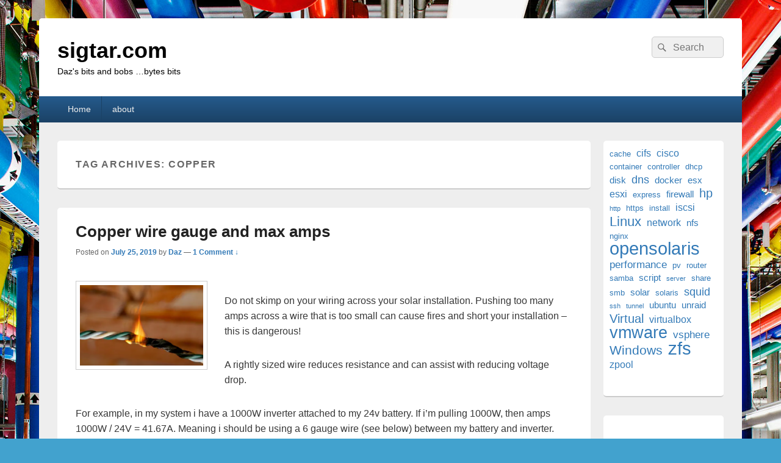

--- FILE ---
content_type: text/html; charset=UTF-8
request_url: https://sigtar.com/tag/copper/
body_size: 10688
content:
<!DOCTYPE html>
<!--[if IE 6]>
<html id="ie6" lang="en-US">
<![endif]-->
<!--[if IE 7]>
<html id="ie7" lang="en-US">
<![endif]-->
<!--[if IE 8]>
<html id="ie8" lang="en-US">
<![endif]-->
<!--[if !(IE 6) | !(IE 7) | !(IE 8)  ]><!-->
<html lang="en-US">
<!--<![endif]-->
<head>
<meta charset="UTF-8" />
<meta name="viewport" content="width=device-width, initial-scale=1">
<link rel="profile" href="https://gmpg.org/xfn/11" />
<link rel="pingback" href="https://sigtar.com/xmlrpc.php" />
<title>copper &#8211; sigtar.com</title>
<meta name='robots' content='max-image-preview:large' />
<link rel="alternate" type="application/rss+xml" title="sigtar.com &raquo; Feed" href="https://sigtar.com/feed/" />
<link rel="alternate" type="application/rss+xml" title="sigtar.com &raquo; Comments Feed" href="https://sigtar.com/comments/feed/" />
<link rel="alternate" type="application/rss+xml" title="sigtar.com &raquo; copper Tag Feed" href="https://sigtar.com/tag/copper/feed/" />
<!-- sigtar.com is managing ads with Advanced Ads 2.0.16 – https://wpadvancedads.com/ --><script id="sigta-ready" type="57996b0ec1dad1cec38b214c-text/javascript">
			window.advanced_ads_ready=function(e,a){a=a||"complete";var d=function(e){return"interactive"===a?"loading"!==e:"complete"===e};d(document.readyState)?e():document.addEventListener("readystatechange",(function(a){d(a.target.readyState)&&e()}),{once:"interactive"===a})},window.advanced_ads_ready_queue=window.advanced_ads_ready_queue||[];		</script>
		<style id='wp-img-auto-sizes-contain-inline-css' type='text/css'>
img:is([sizes=auto i],[sizes^="auto," i]){contain-intrinsic-size:3000px 1500px}
/*# sourceURL=wp-img-auto-sizes-contain-inline-css */
</style>
<style id='wp-block-library-inline-css' type='text/css'>
:root{--wp-block-synced-color:#7a00df;--wp-block-synced-color--rgb:122,0,223;--wp-bound-block-color:var(--wp-block-synced-color);--wp-editor-canvas-background:#ddd;--wp-admin-theme-color:#007cba;--wp-admin-theme-color--rgb:0,124,186;--wp-admin-theme-color-darker-10:#006ba1;--wp-admin-theme-color-darker-10--rgb:0,107,160.5;--wp-admin-theme-color-darker-20:#005a87;--wp-admin-theme-color-darker-20--rgb:0,90,135;--wp-admin-border-width-focus:2px}@media (min-resolution:192dpi){:root{--wp-admin-border-width-focus:1.5px}}.wp-element-button{cursor:pointer}:root .has-very-light-gray-background-color{background-color:#eee}:root .has-very-dark-gray-background-color{background-color:#313131}:root .has-very-light-gray-color{color:#eee}:root .has-very-dark-gray-color{color:#313131}:root .has-vivid-green-cyan-to-vivid-cyan-blue-gradient-background{background:linear-gradient(135deg,#00d084,#0693e3)}:root .has-purple-crush-gradient-background{background:linear-gradient(135deg,#34e2e4,#4721fb 50%,#ab1dfe)}:root .has-hazy-dawn-gradient-background{background:linear-gradient(135deg,#faaca8,#dad0ec)}:root .has-subdued-olive-gradient-background{background:linear-gradient(135deg,#fafae1,#67a671)}:root .has-atomic-cream-gradient-background{background:linear-gradient(135deg,#fdd79a,#004a59)}:root .has-nightshade-gradient-background{background:linear-gradient(135deg,#330968,#31cdcf)}:root .has-midnight-gradient-background{background:linear-gradient(135deg,#020381,#2874fc)}:root{--wp--preset--font-size--normal:16px;--wp--preset--font-size--huge:42px}.has-regular-font-size{font-size:1em}.has-larger-font-size{font-size:2.625em}.has-normal-font-size{font-size:var(--wp--preset--font-size--normal)}.has-huge-font-size{font-size:var(--wp--preset--font-size--huge)}.has-text-align-center{text-align:center}.has-text-align-left{text-align:left}.has-text-align-right{text-align:right}.has-fit-text{white-space:nowrap!important}#end-resizable-editor-section{display:none}.aligncenter{clear:both}.items-justified-left{justify-content:flex-start}.items-justified-center{justify-content:center}.items-justified-right{justify-content:flex-end}.items-justified-space-between{justify-content:space-between}.screen-reader-text{border:0;clip-path:inset(50%);height:1px;margin:-1px;overflow:hidden;padding:0;position:absolute;width:1px;word-wrap:normal!important}.screen-reader-text:focus{background-color:#ddd;clip-path:none;color:#444;display:block;font-size:1em;height:auto;left:5px;line-height:normal;padding:15px 23px 14px;text-decoration:none;top:5px;width:auto;z-index:100000}html :where(.has-border-color){border-style:solid}html :where([style*=border-top-color]){border-top-style:solid}html :where([style*=border-right-color]){border-right-style:solid}html :where([style*=border-bottom-color]){border-bottom-style:solid}html :where([style*=border-left-color]){border-left-style:solid}html :where([style*=border-width]){border-style:solid}html :where([style*=border-top-width]){border-top-style:solid}html :where([style*=border-right-width]){border-right-style:solid}html :where([style*=border-bottom-width]){border-bottom-style:solid}html :where([style*=border-left-width]){border-left-style:solid}html :where(img[class*=wp-image-]){height:auto;max-width:100%}:where(figure){margin:0 0 1em}html :where(.is-position-sticky){--wp-admin--admin-bar--position-offset:var(--wp-admin--admin-bar--height,0px)}@media screen and (max-width:600px){html :where(.is-position-sticky){--wp-admin--admin-bar--position-offset:0px}}

/*# sourceURL=wp-block-library-inline-css */
</style><style id='wp-block-image-inline-css' type='text/css'>
.wp-block-image>a,.wp-block-image>figure>a{display:inline-block}.wp-block-image img{box-sizing:border-box;height:auto;max-width:100%;vertical-align:bottom}@media not (prefers-reduced-motion){.wp-block-image img.hide{visibility:hidden}.wp-block-image img.show{animation:show-content-image .4s}}.wp-block-image[style*=border-radius] img,.wp-block-image[style*=border-radius]>a{border-radius:inherit}.wp-block-image.has-custom-border img{box-sizing:border-box}.wp-block-image.aligncenter{text-align:center}.wp-block-image.alignfull>a,.wp-block-image.alignwide>a{width:100%}.wp-block-image.alignfull img,.wp-block-image.alignwide img{height:auto;width:100%}.wp-block-image .aligncenter,.wp-block-image .alignleft,.wp-block-image .alignright,.wp-block-image.aligncenter,.wp-block-image.alignleft,.wp-block-image.alignright{display:table}.wp-block-image .aligncenter>figcaption,.wp-block-image .alignleft>figcaption,.wp-block-image .alignright>figcaption,.wp-block-image.aligncenter>figcaption,.wp-block-image.alignleft>figcaption,.wp-block-image.alignright>figcaption{caption-side:bottom;display:table-caption}.wp-block-image .alignleft{float:left;margin:.5em 1em .5em 0}.wp-block-image .alignright{float:right;margin:.5em 0 .5em 1em}.wp-block-image .aligncenter{margin-left:auto;margin-right:auto}.wp-block-image :where(figcaption){margin-bottom:1em;margin-top:.5em}.wp-block-image.is-style-circle-mask img{border-radius:9999px}@supports ((-webkit-mask-image:none) or (mask-image:none)) or (-webkit-mask-image:none){.wp-block-image.is-style-circle-mask img{border-radius:0;-webkit-mask-image:url('data:image/svg+xml;utf8,<svg viewBox="0 0 100 100" xmlns="http://www.w3.org/2000/svg"><circle cx="50" cy="50" r="50"/></svg>');mask-image:url('data:image/svg+xml;utf8,<svg viewBox="0 0 100 100" xmlns="http://www.w3.org/2000/svg"><circle cx="50" cy="50" r="50"/></svg>');mask-mode:alpha;-webkit-mask-position:center;mask-position:center;-webkit-mask-repeat:no-repeat;mask-repeat:no-repeat;-webkit-mask-size:contain;mask-size:contain}}:root :where(.wp-block-image.is-style-rounded img,.wp-block-image .is-style-rounded img){border-radius:9999px}.wp-block-image figure{margin:0}.wp-lightbox-container{display:flex;flex-direction:column;position:relative}.wp-lightbox-container img{cursor:zoom-in}.wp-lightbox-container img:hover+button{opacity:1}.wp-lightbox-container button{align-items:center;backdrop-filter:blur(16px) saturate(180%);background-color:#5a5a5a40;border:none;border-radius:4px;cursor:zoom-in;display:flex;height:20px;justify-content:center;opacity:0;padding:0;position:absolute;right:16px;text-align:center;top:16px;width:20px;z-index:100}@media not (prefers-reduced-motion){.wp-lightbox-container button{transition:opacity .2s ease}}.wp-lightbox-container button:focus-visible{outline:3px auto #5a5a5a40;outline:3px auto -webkit-focus-ring-color;outline-offset:3px}.wp-lightbox-container button:hover{cursor:pointer;opacity:1}.wp-lightbox-container button:focus{opacity:1}.wp-lightbox-container button:focus,.wp-lightbox-container button:hover,.wp-lightbox-container button:not(:hover):not(:active):not(.has-background){background-color:#5a5a5a40;border:none}.wp-lightbox-overlay{box-sizing:border-box;cursor:zoom-out;height:100vh;left:0;overflow:hidden;position:fixed;top:0;visibility:hidden;width:100%;z-index:100000}.wp-lightbox-overlay .close-button{align-items:center;cursor:pointer;display:flex;justify-content:center;min-height:40px;min-width:40px;padding:0;position:absolute;right:calc(env(safe-area-inset-right) + 16px);top:calc(env(safe-area-inset-top) + 16px);z-index:5000000}.wp-lightbox-overlay .close-button:focus,.wp-lightbox-overlay .close-button:hover,.wp-lightbox-overlay .close-button:not(:hover):not(:active):not(.has-background){background:none;border:none}.wp-lightbox-overlay .lightbox-image-container{height:var(--wp--lightbox-container-height);left:50%;overflow:hidden;position:absolute;top:50%;transform:translate(-50%,-50%);transform-origin:top left;width:var(--wp--lightbox-container-width);z-index:9999999999}.wp-lightbox-overlay .wp-block-image{align-items:center;box-sizing:border-box;display:flex;height:100%;justify-content:center;margin:0;position:relative;transform-origin:0 0;width:100%;z-index:3000000}.wp-lightbox-overlay .wp-block-image img{height:var(--wp--lightbox-image-height);min-height:var(--wp--lightbox-image-height);min-width:var(--wp--lightbox-image-width);width:var(--wp--lightbox-image-width)}.wp-lightbox-overlay .wp-block-image figcaption{display:none}.wp-lightbox-overlay button{background:none;border:none}.wp-lightbox-overlay .scrim{background-color:#fff;height:100%;opacity:.9;position:absolute;width:100%;z-index:2000000}.wp-lightbox-overlay.active{visibility:visible}@media not (prefers-reduced-motion){.wp-lightbox-overlay.active{animation:turn-on-visibility .25s both}.wp-lightbox-overlay.active img{animation:turn-on-visibility .35s both}.wp-lightbox-overlay.show-closing-animation:not(.active){animation:turn-off-visibility .35s both}.wp-lightbox-overlay.show-closing-animation:not(.active) img{animation:turn-off-visibility .25s both}.wp-lightbox-overlay.zoom.active{animation:none;opacity:1;visibility:visible}.wp-lightbox-overlay.zoom.active .lightbox-image-container{animation:lightbox-zoom-in .4s}.wp-lightbox-overlay.zoom.active .lightbox-image-container img{animation:none}.wp-lightbox-overlay.zoom.active .scrim{animation:turn-on-visibility .4s forwards}.wp-lightbox-overlay.zoom.show-closing-animation:not(.active){animation:none}.wp-lightbox-overlay.zoom.show-closing-animation:not(.active) .lightbox-image-container{animation:lightbox-zoom-out .4s}.wp-lightbox-overlay.zoom.show-closing-animation:not(.active) .lightbox-image-container img{animation:none}.wp-lightbox-overlay.zoom.show-closing-animation:not(.active) .scrim{animation:turn-off-visibility .4s forwards}}@keyframes show-content-image{0%{visibility:hidden}99%{visibility:hidden}to{visibility:visible}}@keyframes turn-on-visibility{0%{opacity:0}to{opacity:1}}@keyframes turn-off-visibility{0%{opacity:1;visibility:visible}99%{opacity:0;visibility:visible}to{opacity:0;visibility:hidden}}@keyframes lightbox-zoom-in{0%{transform:translate(calc((-100vw + var(--wp--lightbox-scrollbar-width))/2 + var(--wp--lightbox-initial-left-position)),calc(-50vh + var(--wp--lightbox-initial-top-position))) scale(var(--wp--lightbox-scale))}to{transform:translate(-50%,-50%) scale(1)}}@keyframes lightbox-zoom-out{0%{transform:translate(-50%,-50%) scale(1);visibility:visible}99%{visibility:visible}to{transform:translate(calc((-100vw + var(--wp--lightbox-scrollbar-width))/2 + var(--wp--lightbox-initial-left-position)),calc(-50vh + var(--wp--lightbox-initial-top-position))) scale(var(--wp--lightbox-scale));visibility:hidden}}
/*# sourceURL=https://sigtar.com/wp-includes/blocks/image/style.min.css */
</style>
<style id='wp-block-image-theme-inline-css' type='text/css'>
:root :where(.wp-block-image figcaption){color:#555;font-size:13px;text-align:center}.is-dark-theme :root :where(.wp-block-image figcaption){color:#ffffffa6}.wp-block-image{margin:0 0 1em}
/*# sourceURL=https://sigtar.com/wp-includes/blocks/image/theme.min.css */
</style>
<style id='wp-block-list-inline-css' type='text/css'>
ol,ul{box-sizing:border-box}:root :where(.wp-block-list.has-background){padding:1.25em 2.375em}
/*# sourceURL=https://sigtar.com/wp-includes/blocks/list/style.min.css */
</style>
<style id='wp-block-tag-cloud-inline-css' type='text/css'>
.wp-block-tag-cloud{box-sizing:border-box}.wp-block-tag-cloud.aligncenter{justify-content:center;text-align:center}.wp-block-tag-cloud a{display:inline-block;margin-right:5px}.wp-block-tag-cloud span{display:inline-block;margin-left:5px;text-decoration:none}:root :where(.wp-block-tag-cloud.is-style-outline){display:flex;flex-wrap:wrap;gap:1ch}:root :where(.wp-block-tag-cloud.is-style-outline a){border:1px solid;font-size:unset!important;margin-right:0;padding:1ch 2ch;text-decoration:none!important}
/*# sourceURL=https://sigtar.com/wp-includes/blocks/tag-cloud/style.min.css */
</style>
<style id='wp-block-paragraph-inline-css' type='text/css'>
.is-small-text{font-size:.875em}.is-regular-text{font-size:1em}.is-large-text{font-size:2.25em}.is-larger-text{font-size:3em}.has-drop-cap:not(:focus):first-letter{float:left;font-size:8.4em;font-style:normal;font-weight:100;line-height:.68;margin:.05em .1em 0 0;text-transform:uppercase}body.rtl .has-drop-cap:not(:focus):first-letter{float:none;margin-left:.1em}p.has-drop-cap.has-background{overflow:hidden}:root :where(p.has-background){padding:1.25em 2.375em}:where(p.has-text-color:not(.has-link-color)) a{color:inherit}p.has-text-align-left[style*="writing-mode:vertical-lr"],p.has-text-align-right[style*="writing-mode:vertical-rl"]{rotate:180deg}
/*# sourceURL=https://sigtar.com/wp-includes/blocks/paragraph/style.min.css */
</style>
<style id='global-styles-inline-css' type='text/css'>
:root{--wp--preset--aspect-ratio--square: 1;--wp--preset--aspect-ratio--4-3: 4/3;--wp--preset--aspect-ratio--3-4: 3/4;--wp--preset--aspect-ratio--3-2: 3/2;--wp--preset--aspect-ratio--2-3: 2/3;--wp--preset--aspect-ratio--16-9: 16/9;--wp--preset--aspect-ratio--9-16: 9/16;--wp--preset--color--black: #000000;--wp--preset--color--cyan-bluish-gray: #abb8c3;--wp--preset--color--white: #ffffff;--wp--preset--color--pale-pink: #f78da7;--wp--preset--color--vivid-red: #cf2e2e;--wp--preset--color--luminous-vivid-orange: #ff6900;--wp--preset--color--luminous-vivid-amber: #fcb900;--wp--preset--color--light-green-cyan: #7bdcb5;--wp--preset--color--vivid-green-cyan: #00d084;--wp--preset--color--pale-cyan-blue: #8ed1fc;--wp--preset--color--vivid-cyan-blue: #0693e3;--wp--preset--color--vivid-purple: #9b51e0;--wp--preset--color--dark-gray: #373737;--wp--preset--color--medium-gray: #cccccc;--wp--preset--color--light-gray: #eeeeee;--wp--preset--color--blue: #1982d1;--wp--preset--gradient--vivid-cyan-blue-to-vivid-purple: linear-gradient(135deg,rgb(6,147,227) 0%,rgb(155,81,224) 100%);--wp--preset--gradient--light-green-cyan-to-vivid-green-cyan: linear-gradient(135deg,rgb(122,220,180) 0%,rgb(0,208,130) 100%);--wp--preset--gradient--luminous-vivid-amber-to-luminous-vivid-orange: linear-gradient(135deg,rgb(252,185,0) 0%,rgb(255,105,0) 100%);--wp--preset--gradient--luminous-vivid-orange-to-vivid-red: linear-gradient(135deg,rgb(255,105,0) 0%,rgb(207,46,46) 100%);--wp--preset--gradient--very-light-gray-to-cyan-bluish-gray: linear-gradient(135deg,rgb(238,238,238) 0%,rgb(169,184,195) 100%);--wp--preset--gradient--cool-to-warm-spectrum: linear-gradient(135deg,rgb(74,234,220) 0%,rgb(151,120,209) 20%,rgb(207,42,186) 40%,rgb(238,44,130) 60%,rgb(251,105,98) 80%,rgb(254,248,76) 100%);--wp--preset--gradient--blush-light-purple: linear-gradient(135deg,rgb(255,206,236) 0%,rgb(152,150,240) 100%);--wp--preset--gradient--blush-bordeaux: linear-gradient(135deg,rgb(254,205,165) 0%,rgb(254,45,45) 50%,rgb(107,0,62) 100%);--wp--preset--gradient--luminous-dusk: linear-gradient(135deg,rgb(255,203,112) 0%,rgb(199,81,192) 50%,rgb(65,88,208) 100%);--wp--preset--gradient--pale-ocean: linear-gradient(135deg,rgb(255,245,203) 0%,rgb(182,227,212) 50%,rgb(51,167,181) 100%);--wp--preset--gradient--electric-grass: linear-gradient(135deg,rgb(202,248,128) 0%,rgb(113,206,126) 100%);--wp--preset--gradient--midnight: linear-gradient(135deg,rgb(2,3,129) 0%,rgb(40,116,252) 100%);--wp--preset--font-size--small: 14px;--wp--preset--font-size--medium: 20px;--wp--preset--font-size--large: 24px;--wp--preset--font-size--x-large: 42px;--wp--preset--font-size--normal: 16px;--wp--preset--font-size--huge: 26px;--wp--preset--spacing--20: 0.44rem;--wp--preset--spacing--30: 0.67rem;--wp--preset--spacing--40: 1rem;--wp--preset--spacing--50: 1.5rem;--wp--preset--spacing--60: 2.25rem;--wp--preset--spacing--70: 3.38rem;--wp--preset--spacing--80: 5.06rem;--wp--preset--shadow--natural: 6px 6px 9px rgba(0, 0, 0, 0.2);--wp--preset--shadow--deep: 12px 12px 50px rgba(0, 0, 0, 0.4);--wp--preset--shadow--sharp: 6px 6px 0px rgba(0, 0, 0, 0.2);--wp--preset--shadow--outlined: 6px 6px 0px -3px rgb(255, 255, 255), 6px 6px rgb(0, 0, 0);--wp--preset--shadow--crisp: 6px 6px 0px rgb(0, 0, 0);}:where(.is-layout-flex){gap: 0.5em;}:where(.is-layout-grid){gap: 0.5em;}body .is-layout-flex{display: flex;}.is-layout-flex{flex-wrap: wrap;align-items: center;}.is-layout-flex > :is(*, div){margin: 0;}body .is-layout-grid{display: grid;}.is-layout-grid > :is(*, div){margin: 0;}:where(.wp-block-columns.is-layout-flex){gap: 2em;}:where(.wp-block-columns.is-layout-grid){gap: 2em;}:where(.wp-block-post-template.is-layout-flex){gap: 1.25em;}:where(.wp-block-post-template.is-layout-grid){gap: 1.25em;}.has-black-color{color: var(--wp--preset--color--black) !important;}.has-cyan-bluish-gray-color{color: var(--wp--preset--color--cyan-bluish-gray) !important;}.has-white-color{color: var(--wp--preset--color--white) !important;}.has-pale-pink-color{color: var(--wp--preset--color--pale-pink) !important;}.has-vivid-red-color{color: var(--wp--preset--color--vivid-red) !important;}.has-luminous-vivid-orange-color{color: var(--wp--preset--color--luminous-vivid-orange) !important;}.has-luminous-vivid-amber-color{color: var(--wp--preset--color--luminous-vivid-amber) !important;}.has-light-green-cyan-color{color: var(--wp--preset--color--light-green-cyan) !important;}.has-vivid-green-cyan-color{color: var(--wp--preset--color--vivid-green-cyan) !important;}.has-pale-cyan-blue-color{color: var(--wp--preset--color--pale-cyan-blue) !important;}.has-vivid-cyan-blue-color{color: var(--wp--preset--color--vivid-cyan-blue) !important;}.has-vivid-purple-color{color: var(--wp--preset--color--vivid-purple) !important;}.has-black-background-color{background-color: var(--wp--preset--color--black) !important;}.has-cyan-bluish-gray-background-color{background-color: var(--wp--preset--color--cyan-bluish-gray) !important;}.has-white-background-color{background-color: var(--wp--preset--color--white) !important;}.has-pale-pink-background-color{background-color: var(--wp--preset--color--pale-pink) !important;}.has-vivid-red-background-color{background-color: var(--wp--preset--color--vivid-red) !important;}.has-luminous-vivid-orange-background-color{background-color: var(--wp--preset--color--luminous-vivid-orange) !important;}.has-luminous-vivid-amber-background-color{background-color: var(--wp--preset--color--luminous-vivid-amber) !important;}.has-light-green-cyan-background-color{background-color: var(--wp--preset--color--light-green-cyan) !important;}.has-vivid-green-cyan-background-color{background-color: var(--wp--preset--color--vivid-green-cyan) !important;}.has-pale-cyan-blue-background-color{background-color: var(--wp--preset--color--pale-cyan-blue) !important;}.has-vivid-cyan-blue-background-color{background-color: var(--wp--preset--color--vivid-cyan-blue) !important;}.has-vivid-purple-background-color{background-color: var(--wp--preset--color--vivid-purple) !important;}.has-black-border-color{border-color: var(--wp--preset--color--black) !important;}.has-cyan-bluish-gray-border-color{border-color: var(--wp--preset--color--cyan-bluish-gray) !important;}.has-white-border-color{border-color: var(--wp--preset--color--white) !important;}.has-pale-pink-border-color{border-color: var(--wp--preset--color--pale-pink) !important;}.has-vivid-red-border-color{border-color: var(--wp--preset--color--vivid-red) !important;}.has-luminous-vivid-orange-border-color{border-color: var(--wp--preset--color--luminous-vivid-orange) !important;}.has-luminous-vivid-amber-border-color{border-color: var(--wp--preset--color--luminous-vivid-amber) !important;}.has-light-green-cyan-border-color{border-color: var(--wp--preset--color--light-green-cyan) !important;}.has-vivid-green-cyan-border-color{border-color: var(--wp--preset--color--vivid-green-cyan) !important;}.has-pale-cyan-blue-border-color{border-color: var(--wp--preset--color--pale-cyan-blue) !important;}.has-vivid-cyan-blue-border-color{border-color: var(--wp--preset--color--vivid-cyan-blue) !important;}.has-vivid-purple-border-color{border-color: var(--wp--preset--color--vivid-purple) !important;}.has-vivid-cyan-blue-to-vivid-purple-gradient-background{background: var(--wp--preset--gradient--vivid-cyan-blue-to-vivid-purple) !important;}.has-light-green-cyan-to-vivid-green-cyan-gradient-background{background: var(--wp--preset--gradient--light-green-cyan-to-vivid-green-cyan) !important;}.has-luminous-vivid-amber-to-luminous-vivid-orange-gradient-background{background: var(--wp--preset--gradient--luminous-vivid-amber-to-luminous-vivid-orange) !important;}.has-luminous-vivid-orange-to-vivid-red-gradient-background{background: var(--wp--preset--gradient--luminous-vivid-orange-to-vivid-red) !important;}.has-very-light-gray-to-cyan-bluish-gray-gradient-background{background: var(--wp--preset--gradient--very-light-gray-to-cyan-bluish-gray) !important;}.has-cool-to-warm-spectrum-gradient-background{background: var(--wp--preset--gradient--cool-to-warm-spectrum) !important;}.has-blush-light-purple-gradient-background{background: var(--wp--preset--gradient--blush-light-purple) !important;}.has-blush-bordeaux-gradient-background{background: var(--wp--preset--gradient--blush-bordeaux) !important;}.has-luminous-dusk-gradient-background{background: var(--wp--preset--gradient--luminous-dusk) !important;}.has-pale-ocean-gradient-background{background: var(--wp--preset--gradient--pale-ocean) !important;}.has-electric-grass-gradient-background{background: var(--wp--preset--gradient--electric-grass) !important;}.has-midnight-gradient-background{background: var(--wp--preset--gradient--midnight) !important;}.has-small-font-size{font-size: var(--wp--preset--font-size--small) !important;}.has-medium-font-size{font-size: var(--wp--preset--font-size--medium) !important;}.has-large-font-size{font-size: var(--wp--preset--font-size--large) !important;}.has-x-large-font-size{font-size: var(--wp--preset--font-size--x-large) !important;}
/*# sourceURL=global-styles-inline-css */
</style>

<style id='classic-theme-styles-inline-css' type='text/css'>
/*! This file is auto-generated */
.wp-block-button__link{color:#fff;background-color:#32373c;border-radius:9999px;box-shadow:none;text-decoration:none;padding:calc(.667em + 2px) calc(1.333em + 2px);font-size:1.125em}.wp-block-file__button{background:#32373c;color:#fff;text-decoration:none}
/*# sourceURL=/wp-includes/css/classic-themes.min.css */
</style>
<link rel='stylesheet' id='genericons-css' href='https://sigtar.com/wp-content/themes/catch-box/genericons/genericons.css' type='text/css' media='all' />
<link rel='stylesheet' id='wpo_min-header-1-css' href='https://sigtar.com/wp-content/cache/wpo-minify/1743026975/assets/wpo-minify-header-c90f1df0.min.css' type='text/css' media='all' />
<script type="57996b0ec1dad1cec38b214c-text/javascript" id="wpo_min-header-0-js-extra">
/* <![CDATA[ */
var screenReaderText = {"expand":"expand child menu","collapse":"collapse child menu"};
//# sourceURL=wpo_min-header-0-js-extra
/* ]]> */
</script>
<script type="57996b0ec1dad1cec38b214c-text/javascript" src="https://sigtar.com/wp-content/cache/wpo-minify/1743026975/assets/wpo-minify-header-0aeb1f98.min.js" id="wpo_min-header-0-js"></script>
<link rel="https://api.w.org/" href="https://sigtar.com/wp-json/" /><link rel="alternate" title="JSON" type="application/json" href="https://sigtar.com/wp-json/wp/v2/tags/769" /><link rel="EditURI" type="application/rsd+xml" title="RSD" href="https://sigtar.com/xmlrpc.php?rsd" />
<meta name="generator" content="WordPress 6.9" />

<!-- Lara's Google Analytics - https://www.xtraorbit.com/wordpress-google-analytics-dashboard-widget/ -->
<script async src="https://www.googletagmanager.com/gtag/js?id=G-2BDNPF3Z9V" type="57996b0ec1dad1cec38b214c-text/javascript"></script>
<script type="57996b0ec1dad1cec38b214c-text/javascript">
  window.dataLayer = window.dataLayer || [];
  function gtag(){dataLayer.push(arguments);}
  gtag('js', new Date());
  gtag('config', 'G-2BDNPF3Z9V');
</script>

<meta name="generator" content="performance-lab 4.0.1; plugins: ">
	<style type="text/css">
			#site-title a,
		#site-description {
			color: #000000;
		}
		</style>
	<style type="text/css" id="custom-background-css">
body.custom-background { background-image: url("https://sigtar.com/wp-content/uploads/ff_googleinfrastructure_large.jpg"); background-position: center top; background-size: auto; background-repeat: no-repeat; background-attachment: fixed; }
</style>
	<script async src="https://pagead2.googlesyndication.com/pagead/js/adsbygoogle.js?client=ca-pub-5578631743082887" crossorigin="anonymous" type="57996b0ec1dad1cec38b214c-text/javascript"></script>		<style type="text/css" id="wp-custom-css">
			@media screen and (min-width: 1025px) {

 .site { width: 90%; max-width: 1280px; }

 #primary { width: 80%; }

 #secondary { width: 18%; }

.one-column .site {width: 90%; max-width: 1280px;}

}		</style>
		</head>

<body class="archive tag tag-copper tag-769 custom-background wp-embed-responsive wp-theme-catch-box single-author right-sidebar one-menu header-image-top aa-prefix-sigta-">



<div id="page" class="hfeed site">

	<a href="#main" class="skip-link screen-reader-text">Skip to content</a>
	<header id="branding" role="banner">

    	
    	<div id="header-content" class="clearfix">

			<div class="logo-wrap clearfix">	<div id="hgroup" class="site-details">
					<p id="site-title"><a href="https://sigtar.com/" rel="home">sigtar.com</a></p>
					<p id="site-description">Daz&#039;s bits and bobs …bytes bits</p>
			
   	</div><!-- #hgroup -->
</div><!-- .logo-wrap -->	<form role="search" method="get" class="searchform" action="https://sigtar.com/">
		<label>
			<span class="screen-reader-text">Search for:</span>
			<input type="search" class="search-field" placeholder="Search" value="" name="s" title="Search for:" />
		</label>
		<button type="submit" class="search-submit"><span class="screen-reader-text">Search</span></button>
	</form>

		</div><!-- #header-content -->

    	    <div class="menu-access-wrap mobile-header-menu clearfix">
        <div id="mobile-header-left-menu" class="mobile-menu-anchor page-menu">
            <a href="#mobile-header-left-nav" id="menu-toggle-primary" class="genericon genericon-menu">
                <span class="mobile-menu-text">Menu</span>
            </a>
        </div><!-- #mobile-header-left-menu -->
            
        
        <div id="site-header-menu-primary" class="site-header-menu">
            <nav id="access" class="main-navigation menu-focus" role="navigation" aria-label="Primary Menu">
            
                <h3 class="screen-reader-text">Primary menu</h3>
                <div class="menu-header-container"><ul class="menu"><li ><a href="https://sigtar.com/">Home</a></li><li class="page_item page-item-53"><a href="https://sigtar.com/about/">about</a></li></ul></div><!-- .menu-header-container -->            </nav><!-- #access -->
        </div><!-- .site-header-menu -->

            </div><!-- .menu-access-wrap -->
    
	</header><!-- #branding -->

	
	
	<div id="main" class="clearfix">

		
		<div id="primary" class="content-area">

			
			<div id="content" role="main">
				
			
				<header class="page-header">
					<h1 class="page-title">Tag Archives: <span>copper</span></h1>

									</header>

								
					
	<article id="post-2385" class="post-2385 post type-post status-publish format-standard hentry category-solar tag-amps tag-copper tag-gauge tag-guide tag-inverter tag-max tag-wire">
		<header class="entry-header">
							<h2 class="entry-title"><a href="https://sigtar.com/2019/07/25/copper-wire-gauge-and-max-amps/" title="Permalink to Copper wire gauge and max amps" rel="bookmark">Copper wire gauge and max amps</a></h2>
			
			                <div class="entry-meta">
                    <span class="sep">Posted on </span><a href="https://sigtar.com/2019/07/25/copper-wire-gauge-and-max-amps/" title="11:55 am" rel="bookmark"><time class="entry-date updated" datetime="2019-07-25T11:55:43+12:00" pubdate>July 25, 2019</time></a><span class="by-author"> <span class="sep"> by </span> <span class="author vcard"><a class="url fn n" href="https://sigtar.com/author/dwtaylornz/" title="View all posts by Daz" rel="author">Daz</a></span></span>                                        	<span class="sep sep-comment"> &mdash; </span>
                        <span class="comments-link">
                         	<a href="https://sigtar.com/2019/07/25/copper-wire-gauge-and-max-amps/#comments">1 Comment &darr;</a>                        </span>
                                    </div><!-- .entry-meta -->
					</header><!-- .entry-header -->

		 		<div class="entry-content">
			
<div class="wp-block-image"><figure class="alignleft is-resized"><img decoding="async" src="https://sigtar.com/wp-content/uploads/burning-wire.png" alt="" class="wp-image-2389" width="216" height="141" srcset="https://sigtar.com/wp-content/uploads/burning-wire.png 567w, https://sigtar.com/wp-content/uploads/burning-wire-300x196.png 300w" sizes="(max-width: 216px) 100vw, 216px" /></figure></div>



<p>Do not skimp on your wiring across your solar installation. Pushing too many amps across a wire that is too small can cause fires and short your installation &#8211; this is dangerous! </p>



<p>A rightly sized wire reduces resistance and can assist with reducing voltage drop. </p>



<p>For example, in my system i have a 1000W inverter attached to my 24v battery. If i&#8217;m pulling 1000W, then amps 1000W / 24V = 41.67A. Meaning i should be using a 6 gauge wire (see below) between my battery and inverter. </p>



<p>Solar panels can be attached in series to increase their voltage, this is one method for reducing amps over the wire. But, keep in mind that if you raise the voltage you will need a way to reduce it back down to match the voltage of your battery. i.e. in most cases it would be best to utilize a  MPPT solar controller to automatically convert the power from your solar panels to you battery. </p>



<p>As a GUIDE to maximum amps across a copper wire ;</p>



<ul class="wp-block-list"><li>14-gauge wire: 15 amps</li><li>12-gauge wire: 20 amps</li><li>10-gauge wire: 30 amps</li><li>8-gauge wire: 40 amps</li><li>6-gauge wire: 55 amps</li><li>4-gauge wire: 70 amps</li><li>3-gauge wire: 85 amps</li><li>2-gauge wire: 95 amps</li></ul>



<p>Note : length of wire also determines its resistance. I have not covered it here, but if running wires over large distances you will also require a lower (fatter) gauge wire. Try to keep high amp loads across short distances. i.e. keep your inverter near your batteries. </p>
					</div><!-- .entry-content -->
		
		<footer class="entry-meta">
												<span class="cat-links">
				<span class="entry-utility-prep entry-utility-prep-cat-links">Posted in</span> <a href="https://sigtar.com/category/solar/" rel="category tag">Solar</a>			</span>
									<span class="sep"> | </span>
							<span class="tag-links">
				<span class="entry-utility-prep entry-utility-prep-tag-links">Tagged</span> <a href="https://sigtar.com/tag/amps/" rel="tag">amps</a>, <a href="https://sigtar.com/tag/copper/" rel="tag">copper</a>, <a href="https://sigtar.com/tag/gauge/" rel="tag">gauge</a>, <a href="https://sigtar.com/tag/guide/" rel="tag">guide</a>, <a href="https://sigtar.com/tag/inverter/" rel="tag">inverter</a>, <a href="https://sigtar.com/tag/max/" rel="tag">max</a>, <a href="https://sigtar.com/tag/wire/" rel="tag">wire</a>			</span>
						
									<span class="sep"> | </span>
						<span class="comments-link"><a href="https://sigtar.com/2019/07/25/copper-wire-gauge-and-max-amps/#comments"><b>1</b> Reply</a></span>
			
					</footer><!-- #entry-meta -->
	</article><!-- #post-2385 -->
				
				
			
		</div><!-- #content -->
        
		            
	</div><!-- #primary -->
    
	    


		<aside id="secondary" class="sidebar widget-area" role="complementary">
			<h2 class="screen-reader-text">Primary Sidebar Widget Area</h2>
			<section id="block-2" class="widget widget_block widget_tag_cloud"><p class="wp-block-tag-cloud"><a href="https://sigtar.com/tag/cache/" class="tag-cloud-link tag-link-167 tag-link-position-1" style="font-size: 9.6470588235294pt;" aria-label="cache (4 items)">cache</a>
<a href="https://sigtar.com/tag/cifs/" class="tag-cloud-link tag-link-54 tag-link-position-2" style="font-size: 12.117647058824pt;" aria-label="cifs (6 items)">cifs</a>
<a href="https://sigtar.com/tag/cisco/" class="tag-cloud-link tag-link-25 tag-link-position-3" style="font-size: 12.117647058824pt;" aria-label="cisco (6 items)">cisco</a>
<a href="https://sigtar.com/tag/container/" class="tag-cloud-link tag-link-653 tag-link-position-4" style="font-size: 9.6470588235294pt;" aria-label="container (4 items)">container</a>
<a href="https://sigtar.com/tag/controller/" class="tag-cloud-link tag-link-152 tag-link-position-5" style="font-size: 9.6470588235294pt;" aria-label="controller (4 items)">controller</a>
<a href="https://sigtar.com/tag/dhcp/" class="tag-cloud-link tag-link-48 tag-link-position-6" style="font-size: 9.6470588235294pt;" aria-label="dhcp (4 items)">dhcp</a>
<a href="https://sigtar.com/tag/disk/" class="tag-cloud-link tag-link-188 tag-link-position-7" style="font-size: 10.964705882353pt;" aria-label="disk (5 items)">disk</a>
<a href="https://sigtar.com/tag/dns/" class="tag-cloud-link tag-link-47 tag-link-position-8" style="font-size: 13.764705882353pt;" aria-label="dns (8 items)">dns</a>
<a href="https://sigtar.com/tag/docker/" class="tag-cloud-link tag-link-657 tag-link-position-9" style="font-size: 10.964705882353pt;" aria-label="docker (5 items)">docker</a>
<a href="https://sigtar.com/tag/esx/" class="tag-cloud-link tag-link-221 tag-link-position-10" style="font-size: 10.964705882353pt;" aria-label="esx (5 items)">esx</a>
<a href="https://sigtar.com/tag/esxi/" class="tag-cloud-link tag-link-293 tag-link-position-11" style="font-size: 12.117647058824pt;" aria-label="esxi (6 items)">esxi</a>
<a href="https://sigtar.com/tag/express/" class="tag-cloud-link tag-link-455 tag-link-position-12" style="font-size: 9.6470588235294pt;" aria-label="express (4 items)">express</a>
<a href="https://sigtar.com/tag/firewall/" class="tag-cloud-link tag-link-37 tag-link-position-13" style="font-size: 10.964705882353pt;" aria-label="firewall (5 items)">firewall</a>
<a href="https://sigtar.com/tag/hp/" class="tag-cloud-link tag-link-302 tag-link-position-14" style="font-size: 15.247058823529pt;" aria-label="hp (10 items)">hp</a>
<a href="https://sigtar.com/tag/http/" class="tag-cloud-link tag-link-38 tag-link-position-15" style="font-size: 8pt;" aria-label="http (3 items)">http</a>
<a href="https://sigtar.com/tag/https/" class="tag-cloud-link tag-link-613 tag-link-position-16" style="font-size: 9.6470588235294pt;" aria-label="https (4 items)">https</a>
<a href="https://sigtar.com/tag/install/" class="tag-cloud-link tag-link-232 tag-link-position-17" style="font-size: 9.6470588235294pt;" aria-label="install (4 items)">install</a>
<a href="https://sigtar.com/tag/iscsi/" class="tag-cloud-link tag-link-248 tag-link-position-18" style="font-size: 12.117647058824pt;" aria-label="iscsi (6 items)">iscsi</a>
<a href="https://sigtar.com/tag/linux/" class="tag-cloud-link tag-link-642 tag-link-position-19" style="font-size: 16.4pt;" aria-label="Linux (12 items)">Linux</a>
<a href="https://sigtar.com/tag/network/" class="tag-cloud-link tag-link-24 tag-link-position-20" style="font-size: 12.117647058824pt;" aria-label="network (6 items)">network</a>
<a href="https://sigtar.com/tag/nfs/" class="tag-cloud-link tag-link-198 tag-link-position-21" style="font-size: 10.964705882353pt;" aria-label="nfs (5 items)">nfs</a>
<a href="https://sigtar.com/tag/nginx/" class="tag-cloud-link tag-link-581 tag-link-position-22" style="font-size: 9.6470588235294pt;" aria-label="nginx (4 items)">nginx</a>
<a href="https://sigtar.com/tag/opensolaris/" class="tag-cloud-link tag-link-9 tag-link-position-23" style="font-size: 21.670588235294pt;" aria-label="opensolaris (26 items)">opensolaris</a>
<a href="https://sigtar.com/tag/performance/" class="tag-cloud-link tag-link-28 tag-link-position-24" style="font-size: 12.941176470588pt;" aria-label="performance (7 items)">performance</a>
<a href="https://sigtar.com/tag/pv/" class="tag-cloud-link tag-link-748 tag-link-position-25" style="font-size: 9.6470588235294pt;" aria-label="pv (4 items)">pv</a>
<a href="https://sigtar.com/tag/router/" class="tag-cloud-link tag-link-22 tag-link-position-26" style="font-size: 9.6470588235294pt;" aria-label="router (4 items)">router</a>
<a href="https://sigtar.com/tag/samba/" class="tag-cloud-link tag-link-12 tag-link-position-27" style="font-size: 9.6470588235294pt;" aria-label="samba (4 items)">samba</a>
<a href="https://sigtar.com/tag/script/" class="tag-cloud-link tag-link-388 tag-link-position-28" style="font-size: 10.964705882353pt;" aria-label="script (5 items)">script</a>
<a href="https://sigtar.com/tag/server/" class="tag-cloud-link tag-link-13 tag-link-position-29" style="font-size: 8pt;" aria-label="server (3 items)">server</a>
<a href="https://sigtar.com/tag/share/" class="tag-cloud-link tag-link-56 tag-link-position-30" style="font-size: 9.6470588235294pt;" aria-label="share (4 items)">share</a>
<a href="https://sigtar.com/tag/smb/" class="tag-cloud-link tag-link-14 tag-link-position-31" style="font-size: 9.6470588235294pt;" aria-label="smb (4 items)">smb</a>
<a href="https://sigtar.com/tag/solar/" class="tag-cloud-link tag-link-719 tag-link-position-32" style="font-size: 10.964705882353pt;" aria-label="solar (5 items)">solar</a>
<a href="https://sigtar.com/tag/solaris/" class="tag-cloud-link tag-link-203 tag-link-position-33" style="font-size: 9.6470588235294pt;" aria-label="solaris (4 items)">solaris</a>
<a href="https://sigtar.com/tag/squid/" class="tag-cloud-link tag-link-130 tag-link-position-34" style="font-size: 13.764705882353pt;" aria-label="squid (8 items)">squid</a>
<a href="https://sigtar.com/tag/ssh/" class="tag-cloud-link tag-link-36 tag-link-position-35" style="font-size: 8pt;" aria-label="ssh (3 items)">ssh</a>
<a href="https://sigtar.com/tag/tunnel/" class="tag-cloud-link tag-link-40 tag-link-position-36" style="font-size: 8pt;" aria-label="tunnel (3 items)">tunnel</a>
<a href="https://sigtar.com/tag/ubuntu/" class="tag-cloud-link tag-link-394 tag-link-position-37" style="font-size: 10.964705882353pt;" aria-label="ubuntu (5 items)">ubuntu</a>
<a href="https://sigtar.com/tag/unraid/" class="tag-cloud-link tag-link-548 tag-link-position-38" style="font-size: 10.964705882353pt;" aria-label="unraid (5 items)">unraid</a>
<a href="https://sigtar.com/tag/virtual/" class="tag-cloud-link tag-link-641 tag-link-position-39" style="font-size: 15.247058823529pt;" aria-label="Virtual (10 items)">Virtual</a>
<a href="https://sigtar.com/tag/virtualbox/" class="tag-cloud-link tag-link-16 tag-link-position-40" style="font-size: 12.117647058824pt;" aria-label="virtualbox (6 items)">virtualbox</a>
<a href="https://sigtar.com/tag/vmware/" class="tag-cloud-link tag-link-199 tag-link-position-41" style="font-size: 20.188235294118pt;" aria-label="vmware (21 items)">vmware</a>
<a href="https://sigtar.com/tag/vsphere/" class="tag-cloud-link tag-link-223 tag-link-position-42" style="font-size: 12.941176470588pt;" aria-label="vsphere (7 items)">vsphere</a>
<a href="https://sigtar.com/tag/windows/" class="tag-cloud-link tag-link-643 tag-link-position-43" style="font-size: 15.905882352941pt;" aria-label="Windows (11 items)">Windows</a>
<a href="https://sigtar.com/tag/zfs/" class="tag-cloud-link tag-link-20 tag-link-position-44" style="font-size: 22pt;" aria-label="zfs (27 items)">zfs</a>
<a href="https://sigtar.com/tag/zpool/" class="tag-cloud-link tag-link-21 tag-link-position-45" style="font-size: 12.117647058824pt;" aria-label="zpool (6 items)">zpool</a></p></section><section id="block-4" class="widget widget_block"><script async src="//pagead2.googlesyndication.com/pagead/js/adsbygoogle.js?client=ca-pub-5578631743082887" crossorigin="anonymous" type="57996b0ec1dad1cec38b214c-text/javascript"></script><ins class="adsbygoogle" style="display:block;" data-ad-client="ca-pub-5578631743082887" 
data-ad-slot="1490811741" 
data-ad-format="auto"></ins>
<script type="57996b0ec1dad1cec38b214c-text/javascript"> 
(adsbygoogle = window.adsbygoogle || []).push({}); 
</script>
</section><section id="block-5" class="widget widget_block"><script async src="//pagead2.googlesyndication.com/pagead/js/adsbygoogle.js?client=ca-pub-5578631743082887" crossorigin="anonymous" type="57996b0ec1dad1cec38b214c-text/javascript"></script><ins class="adsbygoogle" style="display:block;" data-ad-client="ca-pub-5578631743082887" 
data-ad-slot="1490811741" 
data-ad-format="auto"></ins>
<script type="57996b0ec1dad1cec38b214c-text/javascript"> 
(adsbygoogle = window.adsbygoogle || []).push({}); 
</script>
</section>		</aside><!-- #secondary .widget-area -->

	</div><!-- #main -->

	
	<footer id="colophon" role="contentinfo">
		<div id="supplementary" class="one">
		<div id="first" class="widget-area" role="complementary">
		<aside id="block-6" class="widget widget_block"><script async src="//pagead2.googlesyndication.com/pagead/js/adsbygoogle.js?client=ca-pub-5578631743082887" crossorigin="anonymous" type="57996b0ec1dad1cec38b214c-text/javascript"></script><ins class="adsbygoogle" style="display:block;" data-ad-client="ca-pub-5578631743082887" 
data-ad-slot="1490811741" 
data-ad-format="auto"></ins>
<script type="57996b0ec1dad1cec38b214c-text/javascript"> 
(adsbygoogle = window.adsbygoogle || []).push({}); 
</script>
</aside>	</div><!-- #first .widget-area -->
	
	
	</div><!-- #supplementary -->
        <div id="site-generator" class="clearfix">

            
			<nav class="social-profile" role="navigation" aria-label="Footer Social Links Menu">
 		 		<ul>
				</ul>
			</nav><!-- .social-profile --><div class="copyright">Copyright &copy; 2026 <a href="https://sigtar.com/" title="sigtar.com" ><span>sigtar.com</span></a>. All Rights Reserved. </div><div class="powered"><span class="theme-name">Theme: Catch Box by </span><span class="theme-author"><a href="https://catchthemes.com/" title="Catch Themes">Catch Themes</a></span></div>
        </div> <!-- #site-generator -->

	</footer><!-- #colophon -->

</div><!-- #page -->


<script type="speculationrules">
{"prefetch":[{"source":"document","where":{"and":[{"href_matches":"/*"},{"not":{"href_matches":["/wp-*.php","/wp-admin/*","/wp-content/uploads/*","/wp-content/*","/wp-content/plugins/*","/wp-content/themes/catch-box/*","/*\\?(.+)"]}},{"not":{"selector_matches":"a[rel~=\"nofollow\"]"}},{"not":{"selector_matches":".no-prefetch, .no-prefetch a"}}]},"eagerness":"conservative"}]}
</script>
<script type="57996b0ec1dad1cec38b214c-text/javascript" src="https://sigtar.com/wp-content/cache/wpo-minify/1743026975/assets/wpo-minify-footer-a4c92216.min.js" id="wpo_min-footer-0-js"></script>
<script type="57996b0ec1dad1cec38b214c-text/javascript">!function(){window.advanced_ads_ready_queue=window.advanced_ads_ready_queue||[],advanced_ads_ready_queue.push=window.advanced_ads_ready;for(var d=0,a=advanced_ads_ready_queue.length;d<a;d++)advanced_ads_ready(advanced_ads_ready_queue[d])}();</script>
<script src="/cdn-cgi/scripts/7d0fa10a/cloudflare-static/rocket-loader.min.js" data-cf-settings="57996b0ec1dad1cec38b214c-|49" defer></script><script defer src="https://static.cloudflareinsights.com/beacon.min.js/vcd15cbe7772f49c399c6a5babf22c1241717689176015" integrity="sha512-ZpsOmlRQV6y907TI0dKBHq9Md29nnaEIPlkf84rnaERnq6zvWvPUqr2ft8M1aS28oN72PdrCzSjY4U6VaAw1EQ==" data-cf-beacon='{"version":"2024.11.0","token":"eba51bf5476a4d28bb16f276fc0c54db","r":1,"server_timing":{"name":{"cfCacheStatus":true,"cfEdge":true,"cfExtPri":true,"cfL4":true,"cfOrigin":true,"cfSpeedBrain":true},"location_startswith":null}}' crossorigin="anonymous"></script>
</body>
</html>

<!-- Cached by WP-Optimize (gzip) - https://teamupdraft.com/wp-optimize/ - Last modified: January 23, 2026 2:22 am (UTC:12) -->


--- FILE ---
content_type: text/html; charset=utf-8
request_url: https://www.google.com/recaptcha/api2/aframe
body_size: 267
content:
<!DOCTYPE HTML><html><head><meta http-equiv="content-type" content="text/html; charset=UTF-8"></head><body><script nonce="CJbxJTTbg-dP1NPPW6CiDQ">/** Anti-fraud and anti-abuse applications only. See google.com/recaptcha */ try{var clients={'sodar':'https://pagead2.googlesyndication.com/pagead/sodar?'};window.addEventListener("message",function(a){try{if(a.source===window.parent){var b=JSON.parse(a.data);var c=clients[b['id']];if(c){var d=document.createElement('img');d.src=c+b['params']+'&rc='+(localStorage.getItem("rc::a")?sessionStorage.getItem("rc::b"):"");window.document.body.appendChild(d);sessionStorage.setItem("rc::e",parseInt(sessionStorage.getItem("rc::e")||0)+1);localStorage.setItem("rc::h",'1769105994550');}}}catch(b){}});window.parent.postMessage("_grecaptcha_ready", "*");}catch(b){}</script></body></html>